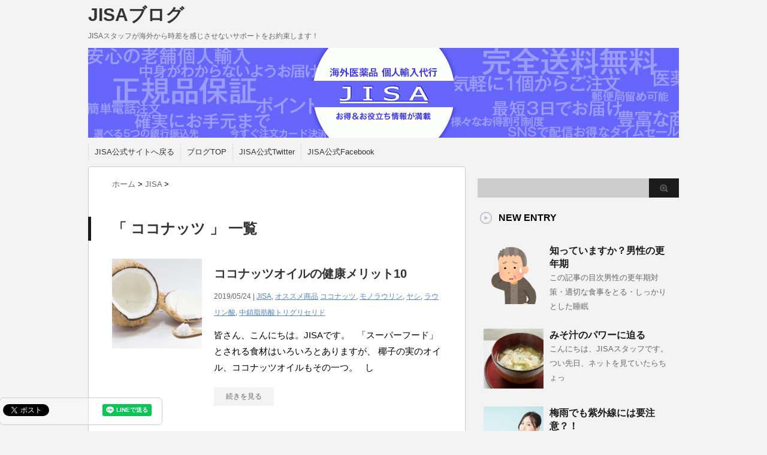

--- FILE ---
content_type: text/html; charset=UTF-8
request_url: https://xn--jisa-om4cti0fz57xywza.com/tag/%E3%82%B3%E3%82%B3%E3%83%8A%E3%83%83%E3%83%84
body_size: 11102
content:
<!DOCTYPE html PUBLIC "-//W3C//DTD XHTML 1.0 Transitional//EN" "http://www.w3.org/TR/xhtml1/DTD/xhtml1-transitional.dtd">

<html lang="ja">
<head profile="http://gmpg.org/xfn/11">
<meta http-equiv="Content-Type" content="text/html; charset=UTF-8" />
<meta name="robots" content="noindex">
<meta name="google-site-verification" content="gzOhi810JOI3vovtAOB7ZKaqWVr4bijrcVUjmOUnT88" />
<title>
ココナッツ | JISAブログ</title>
<link rel="alternate" type="application/rss+xml" title="JISAブログ RSS Feed" href="https://xn--jisa-om4cti0fz57xywza.com/feed" />
<link rel="pingback" href="https://xn--jisa-om4cti0fz57xywza.com/xmlrpc.php" />
<link rel="shortcut icon" href="https://xn--jisa-om4cti0fz57xywza.com/wp-content/themes/stinger3ver20131217/images/favicon.ico" />

<!-- css切り替え -->
<meta name="viewport" content="width=1024, maximum-scale=1, user-scalable=yes">
<link rel="stylesheet" href="https://xn--jisa-om4cti0fz57xywza.com/wp-content/themes/stinger3ver20131217/style.css" type="text/css" media="all" />
<meta name='robots' content='max-image-preview:large' />
<link rel='dns-prefetch' href='//s.w.org' />
<script type="text/javascript">
window._wpemojiSettings = {"baseUrl":"https:\/\/s.w.org\/images\/core\/emoji\/13.1.0\/72x72\/","ext":".png","svgUrl":"https:\/\/s.w.org\/images\/core\/emoji\/13.1.0\/svg\/","svgExt":".svg","source":{"concatemoji":"https:\/\/xn--jisa-om4cti0fz57xywza.com\/wp-includes\/js\/wp-emoji-release.min.js?ver=5.9.12"}};
/*! This file is auto-generated */
!function(e,a,t){var n,r,o,i=a.createElement("canvas"),p=i.getContext&&i.getContext("2d");function s(e,t){var a=String.fromCharCode;p.clearRect(0,0,i.width,i.height),p.fillText(a.apply(this,e),0,0);e=i.toDataURL();return p.clearRect(0,0,i.width,i.height),p.fillText(a.apply(this,t),0,0),e===i.toDataURL()}function c(e){var t=a.createElement("script");t.src=e,t.defer=t.type="text/javascript",a.getElementsByTagName("head")[0].appendChild(t)}for(o=Array("flag","emoji"),t.supports={everything:!0,everythingExceptFlag:!0},r=0;r<o.length;r++)t.supports[o[r]]=function(e){if(!p||!p.fillText)return!1;switch(p.textBaseline="top",p.font="600 32px Arial",e){case"flag":return s([127987,65039,8205,9895,65039],[127987,65039,8203,9895,65039])?!1:!s([55356,56826,55356,56819],[55356,56826,8203,55356,56819])&&!s([55356,57332,56128,56423,56128,56418,56128,56421,56128,56430,56128,56423,56128,56447],[55356,57332,8203,56128,56423,8203,56128,56418,8203,56128,56421,8203,56128,56430,8203,56128,56423,8203,56128,56447]);case"emoji":return!s([10084,65039,8205,55357,56613],[10084,65039,8203,55357,56613])}return!1}(o[r]),t.supports.everything=t.supports.everything&&t.supports[o[r]],"flag"!==o[r]&&(t.supports.everythingExceptFlag=t.supports.everythingExceptFlag&&t.supports[o[r]]);t.supports.everythingExceptFlag=t.supports.everythingExceptFlag&&!t.supports.flag,t.DOMReady=!1,t.readyCallback=function(){t.DOMReady=!0},t.supports.everything||(n=function(){t.readyCallback()},a.addEventListener?(a.addEventListener("DOMContentLoaded",n,!1),e.addEventListener("load",n,!1)):(e.attachEvent("onload",n),a.attachEvent("onreadystatechange",function(){"complete"===a.readyState&&t.readyCallback()})),(n=t.source||{}).concatemoji?c(n.concatemoji):n.wpemoji&&n.twemoji&&(c(n.twemoji),c(n.wpemoji)))}(window,document,window._wpemojiSettings);
</script>
<style type="text/css">
img.wp-smiley,
img.emoji {
	display: inline !important;
	border: none !important;
	box-shadow: none !important;
	height: 1em !important;
	width: 1em !important;
	margin: 0 0.07em !important;
	vertical-align: -0.1em !important;
	background: none !important;
	padding: 0 !important;
}
</style>
	<link rel='stylesheet' id='wp-block-library-css'  href='https://xn--jisa-om4cti0fz57xywza.com/wp-includes/css/dist/block-library/style.min.css?ver=5.9.12' type='text/css' media='all' />
<style id='global-styles-inline-css' type='text/css'>
body{--wp--preset--color--black: #000000;--wp--preset--color--cyan-bluish-gray: #abb8c3;--wp--preset--color--white: #ffffff;--wp--preset--color--pale-pink: #f78da7;--wp--preset--color--vivid-red: #cf2e2e;--wp--preset--color--luminous-vivid-orange: #ff6900;--wp--preset--color--luminous-vivid-amber: #fcb900;--wp--preset--color--light-green-cyan: #7bdcb5;--wp--preset--color--vivid-green-cyan: #00d084;--wp--preset--color--pale-cyan-blue: #8ed1fc;--wp--preset--color--vivid-cyan-blue: #0693e3;--wp--preset--color--vivid-purple: #9b51e0;--wp--preset--gradient--vivid-cyan-blue-to-vivid-purple: linear-gradient(135deg,rgba(6,147,227,1) 0%,rgb(155,81,224) 100%);--wp--preset--gradient--light-green-cyan-to-vivid-green-cyan: linear-gradient(135deg,rgb(122,220,180) 0%,rgb(0,208,130) 100%);--wp--preset--gradient--luminous-vivid-amber-to-luminous-vivid-orange: linear-gradient(135deg,rgba(252,185,0,1) 0%,rgba(255,105,0,1) 100%);--wp--preset--gradient--luminous-vivid-orange-to-vivid-red: linear-gradient(135deg,rgba(255,105,0,1) 0%,rgb(207,46,46) 100%);--wp--preset--gradient--very-light-gray-to-cyan-bluish-gray: linear-gradient(135deg,rgb(238,238,238) 0%,rgb(169,184,195) 100%);--wp--preset--gradient--cool-to-warm-spectrum: linear-gradient(135deg,rgb(74,234,220) 0%,rgb(151,120,209) 20%,rgb(207,42,186) 40%,rgb(238,44,130) 60%,rgb(251,105,98) 80%,rgb(254,248,76) 100%);--wp--preset--gradient--blush-light-purple: linear-gradient(135deg,rgb(255,206,236) 0%,rgb(152,150,240) 100%);--wp--preset--gradient--blush-bordeaux: linear-gradient(135deg,rgb(254,205,165) 0%,rgb(254,45,45) 50%,rgb(107,0,62) 100%);--wp--preset--gradient--luminous-dusk: linear-gradient(135deg,rgb(255,203,112) 0%,rgb(199,81,192) 50%,rgb(65,88,208) 100%);--wp--preset--gradient--pale-ocean: linear-gradient(135deg,rgb(255,245,203) 0%,rgb(182,227,212) 50%,rgb(51,167,181) 100%);--wp--preset--gradient--electric-grass: linear-gradient(135deg,rgb(202,248,128) 0%,rgb(113,206,126) 100%);--wp--preset--gradient--midnight: linear-gradient(135deg,rgb(2,3,129) 0%,rgb(40,116,252) 100%);--wp--preset--duotone--dark-grayscale: url('#wp-duotone-dark-grayscale');--wp--preset--duotone--grayscale: url('#wp-duotone-grayscale');--wp--preset--duotone--purple-yellow: url('#wp-duotone-purple-yellow');--wp--preset--duotone--blue-red: url('#wp-duotone-blue-red');--wp--preset--duotone--midnight: url('#wp-duotone-midnight');--wp--preset--duotone--magenta-yellow: url('#wp-duotone-magenta-yellow');--wp--preset--duotone--purple-green: url('#wp-duotone-purple-green');--wp--preset--duotone--blue-orange: url('#wp-duotone-blue-orange');--wp--preset--font-size--small: 13px;--wp--preset--font-size--medium: 20px;--wp--preset--font-size--large: 36px;--wp--preset--font-size--x-large: 42px;}.has-black-color{color: var(--wp--preset--color--black) !important;}.has-cyan-bluish-gray-color{color: var(--wp--preset--color--cyan-bluish-gray) !important;}.has-white-color{color: var(--wp--preset--color--white) !important;}.has-pale-pink-color{color: var(--wp--preset--color--pale-pink) !important;}.has-vivid-red-color{color: var(--wp--preset--color--vivid-red) !important;}.has-luminous-vivid-orange-color{color: var(--wp--preset--color--luminous-vivid-orange) !important;}.has-luminous-vivid-amber-color{color: var(--wp--preset--color--luminous-vivid-amber) !important;}.has-light-green-cyan-color{color: var(--wp--preset--color--light-green-cyan) !important;}.has-vivid-green-cyan-color{color: var(--wp--preset--color--vivid-green-cyan) !important;}.has-pale-cyan-blue-color{color: var(--wp--preset--color--pale-cyan-blue) !important;}.has-vivid-cyan-blue-color{color: var(--wp--preset--color--vivid-cyan-blue) !important;}.has-vivid-purple-color{color: var(--wp--preset--color--vivid-purple) !important;}.has-black-background-color{background-color: var(--wp--preset--color--black) !important;}.has-cyan-bluish-gray-background-color{background-color: var(--wp--preset--color--cyan-bluish-gray) !important;}.has-white-background-color{background-color: var(--wp--preset--color--white) !important;}.has-pale-pink-background-color{background-color: var(--wp--preset--color--pale-pink) !important;}.has-vivid-red-background-color{background-color: var(--wp--preset--color--vivid-red) !important;}.has-luminous-vivid-orange-background-color{background-color: var(--wp--preset--color--luminous-vivid-orange) !important;}.has-luminous-vivid-amber-background-color{background-color: var(--wp--preset--color--luminous-vivid-amber) !important;}.has-light-green-cyan-background-color{background-color: var(--wp--preset--color--light-green-cyan) !important;}.has-vivid-green-cyan-background-color{background-color: var(--wp--preset--color--vivid-green-cyan) !important;}.has-pale-cyan-blue-background-color{background-color: var(--wp--preset--color--pale-cyan-blue) !important;}.has-vivid-cyan-blue-background-color{background-color: var(--wp--preset--color--vivid-cyan-blue) !important;}.has-vivid-purple-background-color{background-color: var(--wp--preset--color--vivid-purple) !important;}.has-black-border-color{border-color: var(--wp--preset--color--black) !important;}.has-cyan-bluish-gray-border-color{border-color: var(--wp--preset--color--cyan-bluish-gray) !important;}.has-white-border-color{border-color: var(--wp--preset--color--white) !important;}.has-pale-pink-border-color{border-color: var(--wp--preset--color--pale-pink) !important;}.has-vivid-red-border-color{border-color: var(--wp--preset--color--vivid-red) !important;}.has-luminous-vivid-orange-border-color{border-color: var(--wp--preset--color--luminous-vivid-orange) !important;}.has-luminous-vivid-amber-border-color{border-color: var(--wp--preset--color--luminous-vivid-amber) !important;}.has-light-green-cyan-border-color{border-color: var(--wp--preset--color--light-green-cyan) !important;}.has-vivid-green-cyan-border-color{border-color: var(--wp--preset--color--vivid-green-cyan) !important;}.has-pale-cyan-blue-border-color{border-color: var(--wp--preset--color--pale-cyan-blue) !important;}.has-vivid-cyan-blue-border-color{border-color: var(--wp--preset--color--vivid-cyan-blue) !important;}.has-vivid-purple-border-color{border-color: var(--wp--preset--color--vivid-purple) !important;}.has-vivid-cyan-blue-to-vivid-purple-gradient-background{background: var(--wp--preset--gradient--vivid-cyan-blue-to-vivid-purple) !important;}.has-light-green-cyan-to-vivid-green-cyan-gradient-background{background: var(--wp--preset--gradient--light-green-cyan-to-vivid-green-cyan) !important;}.has-luminous-vivid-amber-to-luminous-vivid-orange-gradient-background{background: var(--wp--preset--gradient--luminous-vivid-amber-to-luminous-vivid-orange) !important;}.has-luminous-vivid-orange-to-vivid-red-gradient-background{background: var(--wp--preset--gradient--luminous-vivid-orange-to-vivid-red) !important;}.has-very-light-gray-to-cyan-bluish-gray-gradient-background{background: var(--wp--preset--gradient--very-light-gray-to-cyan-bluish-gray) !important;}.has-cool-to-warm-spectrum-gradient-background{background: var(--wp--preset--gradient--cool-to-warm-spectrum) !important;}.has-blush-light-purple-gradient-background{background: var(--wp--preset--gradient--blush-light-purple) !important;}.has-blush-bordeaux-gradient-background{background: var(--wp--preset--gradient--blush-bordeaux) !important;}.has-luminous-dusk-gradient-background{background: var(--wp--preset--gradient--luminous-dusk) !important;}.has-pale-ocean-gradient-background{background: var(--wp--preset--gradient--pale-ocean) !important;}.has-electric-grass-gradient-background{background: var(--wp--preset--gradient--electric-grass) !important;}.has-midnight-gradient-background{background: var(--wp--preset--gradient--midnight) !important;}.has-small-font-size{font-size: var(--wp--preset--font-size--small) !important;}.has-medium-font-size{font-size: var(--wp--preset--font-size--medium) !important;}.has-large-font-size{font-size: var(--wp--preset--font-size--large) !important;}.has-x-large-font-size{font-size: var(--wp--preset--font-size--x-large) !important;}
</style>
<link rel='stylesheet' id='wpfront-scroll-top-css'  href='https://xn--jisa-om4cti0fz57xywza.com/wp-content/plugins/wpfront-scroll-top/css/wpfront-scroll-top.min.css?ver=2.0.7.08086' type='text/css' media='all' />
<script type='text/javascript' src='https://xn--jisa-om4cti0fz57xywza.com/wp-includes/js/jquery/jquery.min.js?ver=3.6.0' id='jquery-core-js'></script>
<script type='text/javascript' src='https://xn--jisa-om4cti0fz57xywza.com/wp-includes/js/jquery/jquery-migrate.min.js?ver=3.3.2' id='jquery-migrate-js'></script>
<link rel="https://api.w.org/" href="https://xn--jisa-om4cti0fz57xywza.com/wp-json/" /><link rel="alternate" type="application/json" href="https://xn--jisa-om4cti0fz57xywza.com/wp-json/wp/v2/tags/509" /><!-- Google Tag Manager -->
<script>(function(w,d,s,l,i){w[l]=w[l]||[];w[l].push({'gtm.start':
new Date().getTime(),event:'gtm.js'});var f=d.getElementsByTagName(s)[0],
j=d.createElement(s),dl=l!='dataLayer'?'&l='+l:'';j.async=true;j.src=
'https://www.googletagmanager.com/gtm.js?id='+i+dl;f.parentNode.insertBefore(j,f);
})(window,document,'script','dataLayer','GTM-NTDBPH5');</script>
<!-- End Google Tag Manager -->
		<style data-context="foundation-flickity-css">/*! Flickity v2.0.2
http://flickity.metafizzy.co
---------------------------------------------- */.flickity-enabled{position:relative}.flickity-enabled:focus{outline:0}.flickity-viewport{overflow:hidden;position:relative;height:100%}.flickity-slider{position:absolute;width:100%;height:100%}.flickity-enabled.is-draggable{-webkit-tap-highlight-color:transparent;tap-highlight-color:transparent;-webkit-user-select:none;-moz-user-select:none;-ms-user-select:none;user-select:none}.flickity-enabled.is-draggable .flickity-viewport{cursor:move;cursor:-webkit-grab;cursor:grab}.flickity-enabled.is-draggable .flickity-viewport.is-pointer-down{cursor:-webkit-grabbing;cursor:grabbing}.flickity-prev-next-button{position:absolute;top:50%;width:44px;height:44px;border:none;border-radius:50%;background:#fff;background:hsla(0,0%,100%,.75);cursor:pointer;-webkit-transform:translateY(-50%);transform:translateY(-50%)}.flickity-prev-next-button:hover{background:#fff}.flickity-prev-next-button:focus{outline:0;box-shadow:0 0 0 5px #09f}.flickity-prev-next-button:active{opacity:.6}.flickity-prev-next-button.previous{left:10px}.flickity-prev-next-button.next{right:10px}.flickity-rtl .flickity-prev-next-button.previous{left:auto;right:10px}.flickity-rtl .flickity-prev-next-button.next{right:auto;left:10px}.flickity-prev-next-button:disabled{opacity:.3;cursor:auto}.flickity-prev-next-button svg{position:absolute;left:20%;top:20%;width:60%;height:60%}.flickity-prev-next-button .arrow{fill:#333}.flickity-page-dots{position:absolute;width:100%;bottom:-25px;padding:0;margin:0;list-style:none;text-align:center;line-height:1}.flickity-rtl .flickity-page-dots{direction:rtl}.flickity-page-dots .dot{display:inline-block;width:10px;height:10px;margin:0 8px;background:#333;border-radius:50%;opacity:.25;cursor:pointer}.flickity-page-dots .dot.is-selected{opacity:1}</style><style data-context="foundation-slideout-css">.slideout-menu{position:fixed;left:0;top:0;bottom:0;right:auto;z-index:0;width:256px;overflow-y:auto;-webkit-overflow-scrolling:touch;display:none}.slideout-menu.pushit-right{left:auto;right:0}.slideout-panel{position:relative;z-index:1;will-change:transform}.slideout-open,.slideout-open .slideout-panel,.slideout-open body{overflow:hidden}.slideout-open .slideout-menu{display:block}.pushit{display:none}</style><style>.ios7.web-app-mode.has-fixed header{ background-color: rgba(3,122,221,.88);}</style>		<style type="text/css" id="wp-custom-css">
			/* 記事内の見出しh2 */

.blog-area-h-decoration {
	  border-bottom-width: 0;
    border-bottom-style: none;
    border-bottom-color: initial;
    font-size: 1.3em;
		background:initial;
		background:transparent;
	border:0;
	background-color:rgba(76,61,254,0.1);

	padding:0.5em;
	border-left:15px solid rgba(76,61,254,0.7);
	margin-bottom:1rem !important;
	margin-top:2rem;
	font-weight:bold;
}

/* 黄色のハーフマーカー */
.blog-area-mark{
margin:3em 0;
background: linear-gradient(transparent 60%, #f6ff5f 60%);
}

/* 要素横並べflex */
.blog-area-img-flex {
display:flex;
}

.blog-area-img-items {
flex:1;
margin-right:0.5em;
width:33%;
border-collapse: separate;
border:1px solid #abcaff;
border-radius:5px;
margin-top:0;
}

/* 枠・青 */
.blog-area-border {
	border:1px solid #406B8E;
  border-radius:5px;
	padding:0.5em;
}

/* 赤・波線 */
.blog-area-wavy-underline {
 text-decoration:underline red wavy;
}


/* ボタン */
.blog-area-button {
	text-align:center;
	background-color:#4c3dfe;
	border-radius:25px;
	font-weight:bord;
	box-shadow:0 2px 0 #c4c4c4;
	padding:0.5em;
	margin:3px;
	max-width:300px;
	margin:0 auto;
	display:block;
	text-decoration:none;
	color:white!important;
	transition:transform
}

.blog-area-button:hover{
 opacity:0.8;
 box-shadow:initial;
 transform:translateY(2px)
 }

/* 目次 */

.blog-area-index-a{
	  margin:0 auto;
    border: 1px solid rgba(76,61,254,0.1);
    border-radius: 5px;
    padding: 0;
    max-width: 400px;
	  padding-bottom:0;
    background-color: rgba(76,61,254,0.1);
	  margin-top:2em;
    margin-bottom:1em;
    }

.blog-area-index-b{
		font-size:1.2em;
		background-color:rgba(76,61,254,1);
		font-weight:bold;
		color:white;
		text-align:center;
		padding:0;
		margin:0;
    border-radius:4px 4px 0 0;
}

.blog-area-index-c{
    list-style-position: inside;
    margin: 0;
    padding: 1em 0;
    padding-left: 0.7em;
    font-size: 0.8em;
	  margin-bottom:0;
}

.post ol{
    margin-bottom: 0;
}
.blog-area-index-c a
{
	text-decoration:none;
	font-size:1rem;
}

		</style>
		</head>

<body class="archive tag tag-509">
<div id="container">
<div id="header">
  <div id="header-in">
    <div id="h-l">
      <p class="sitename"><a href="https://xn--jisa-om4cti0fz57xywza.com/">
        JISAブログ        </a></p>
            <p class="descr">
        JISAスタッフが海外から時差を感じさせないサポートをお約束します！      </p>
          </div>
    <!-- /#h-l --> 
  </div>
  <!-- /#header-in --> 
</div>
<!-- /#header -->
<div id="gazou">
  <div id="gazou-in">
                <p id="headimg"><img src="https://xn--jisa-om4cti0fz57xywza.com/wp-content/uploads/2020/08/cropped-title_js.gif" alt="*" width="986" height="150" /></p>
          </div>
  <!-- /#gazou-in --> 
</div>
<!-- /#gazou -->
<div class="clear"></div>
<!--pcnavi-->
<div class="smanone">
  <div id="navi-in">
    <ul>
      <li> <a href="https://jisapp.co/" title="JISAトップ">JISA公式サイトへ戻る</a> </li>
      <li>
		<a href="https://xn--jisa-om4cti0fz57xywza.com" title="トップページ">ブログTOP</a>
      </li>
      <li> <a href="https://twitter.com/jisa_pp/" title="JISA公式Twitter" target="_blank">JISA公式Twitter</a> </li>
      <li> <a href="https://www.facebook.com/jisapp.dr" title="JISA公式Facebook" target="_blank">JISA公式Facebook</a> </li>
      <div class="menu"></div>
    </ul>
    <div class="clear"></div>
  </div>
</div>
<!--/pcnavi-->
<div id="wrap">
<div id="wrap-in">
<div id="main">
<div class="kuzu">
    <div id="breadcrumb">
    <div itemscope itemtype="http://data-vocabulary.org/Breadcrumb"> <a href="https://xn--jisa-om4cti0fz57xywza.com" itemprop="url"> <span itemprop="title">ホーム</span> </a> &gt; </div>
                                <div itemscope itemtype="http://data-vocabulary.org/Breadcrumb"> <a href="https://xn--jisa-om4cti0fz57xywza.com/category/jisa" itemprop="url"> <span itemprop="title">JISA</span> </a> &gt; </div>
      </div>
</div>
<!--/kuzu-->
<div class="post"> 
  <!--ループ開始-->
  <h2>「
        ココナッツ      」 一覧
  </h2>
    <div class="kizi">
    <div class="entry">
      <div class="sumbox"> <a href="https://xn--jisa-om4cti0fz57xywza.com/%e3%82%b3%e3%82%b3%e3%83%8a%e3%83%83%e3%83%84%e3%82%aa%e3%82%a4%e3%83%ab%e3%81%ae%e5%81%a5%e5%ba%b7%e3%83%a1%e3%83%aa%e3%83%83%e3%83%8810.html" title="ココナッツオイルの健康メリット10">
                <img width="150" height="150" src="https://xn--jisa-om4cti0fz57xywza.com/wp-content/uploads/2019/05/826a48bd60726835f7aff574ac0d4a9a_s-150x150.jpg" class="attachment-150x150 size-150x150 wp-post-image" alt="ココナッツオイルの健康メリット10" title="ココナッツオイルの健康メリット10" srcset="https://xn--jisa-om4cti0fz57xywza.com/wp-content/uploads/2019/05/826a48bd60726835f7aff574ac0d4a9a_s-150x150.jpg 150w, https://xn--jisa-om4cti0fz57xywza.com/wp-content/uploads/2019/05/826a48bd60726835f7aff574ac0d4a9a_s-100x100.jpg 100w, https://xn--jisa-om4cti0fz57xywza.com/wp-content/uploads/2019/05/826a48bd60726835f7aff574ac0d4a9a_s-110x110.jpg 110w, https://xn--jisa-om4cti0fz57xywza.com/wp-content/uploads/2019/05/826a48bd60726835f7aff574ac0d4a9a_s-144x144.jpg 144w" sizes="(max-width: 150px) 100vw, 150px" />                </a> </div>
      <!-- /.sumbox -->
      <div class="entry-content">
        <h3 class="entry-title-ac"> <a href="https://xn--jisa-om4cti0fz57xywza.com/%e3%82%b3%e3%82%b3%e3%83%8a%e3%83%83%e3%83%84%e3%82%aa%e3%82%a4%e3%83%ab%e3%81%ae%e5%81%a5%e5%ba%b7%e3%83%a1%e3%83%aa%e3%83%83%e3%83%8810.html" title="ココナッツオイルの健康メリット10">
          ココナッツオイルの健康メリット10          </a></h3>
        <div class="blog_info contentsbox">
          <p>
            2019/05/24            |
            <a href="https://xn--jisa-om4cti0fz57xywza.com/category/jisa" rel="category tag">JISA</a>, <a href="https://xn--jisa-om4cti0fz57xywza.com/category/%e3%82%aa%e3%82%b9%e3%82%b9%e3%83%a1%e5%95%86%e5%93%81" rel="category tag">オススメ商品</a>            <a href="https://xn--jisa-om4cti0fz57xywza.com/tag/%e3%82%b3%e3%82%b3%e3%83%8a%e3%83%83%e3%83%84" rel="tag">ココナッツ</a>, <a href="https://xn--jisa-om4cti0fz57xywza.com/tag/%e3%83%a2%e3%83%8e%e3%83%a9%e3%82%a6%e3%83%aa%e3%83%b3" rel="tag">モノラウリン</a>, <a href="https://xn--jisa-om4cti0fz57xywza.com/tag/%e3%83%a4%e3%82%b7" rel="tag">ヤシ</a>, <a href="https://xn--jisa-om4cti0fz57xywza.com/tag/%e3%83%a9%e3%82%a6%e3%83%aa%e3%83%b3%e9%85%b8" rel="tag">ラウリン酸</a>, <a href="https://xn--jisa-om4cti0fz57xywza.com/tag/%e4%b8%ad%e9%8e%96%e8%84%82%e8%82%aa%e9%85%b8%e3%83%88%e3%83%aa%e3%82%b0%e3%83%aa%e3%82%bb%e3%83%aa%e3%83%89" rel="tag">中鎖脂肪酸トリグリセリド</a>          </p>
        </div>
        <p class="dami">皆さん、こんにちは。JISAです。

&nbsp;

「スーパーフード」とされる食材はいろいろとありますが、

椰子の実のオイル、ココナッツオイルもその一つ。

&nbsp;

し</p>
        <p class="motto"><a class="more-link" href="https://xn--jisa-om4cti0fz57xywza.com/%e3%82%b3%e3%82%b3%e3%83%8a%e3%83%83%e3%83%84%e3%82%aa%e3%82%a4%e3%83%ab%e3%81%ae%e5%81%a5%e5%ba%b7%e3%83%a1%e3%83%aa%e3%83%83%e3%83%8810.html">続きを見る</a></p>
      </div>
      <!-- .entry-content -->
      
      <div class="clear"></div>
    </div>
  </div>
  <!--/entry-->
  
    <div style="padding:20px 0px;">
      </div>
  
  <!--ページナビ-->
    <!--ループ終了--> 
</div>
<!-- END div.post -->
</div>
<!-- /#main -->
<div id="side">
  <div class="sidead">
  </div>
  <div id="search">
  <form method="get" id="searchform" action="https://xn--jisa-om4cti0fz57xywza.com/">
    <label class="hidden" for="s">
          </label>
    <input type="text" value=""  name="s" id="s" />
    <input type="image" src="https://xn--jisa-om4cti0fz57xywza.com/wp-content/themes/stinger3ver20131217/images/btn2.gif" alt="検索" id="searchsubmit"  value="Search" />
  </form>
</div>
  <div class="kizi02"> 
    <!--最近のエントリ-->
    <h4 class="menu_underh2">NEW ENTRY</h4>
    <div id="topnews">
      <div>

    <dl><dt><span><a href="https://xn--jisa-om4cti0fz57xywza.com/%e7%9f%a5%e3%81%a3%e3%81%a6%e3%81%84%e3%81%be%e3%81%99%e3%81%8b%ef%bc%9f%e7%94%b7%e6%80%a7%e3%81%ae%e6%9b%b4%e5%b9%b4%e6%9c%9f.html" title="知っていますか？男性の更年期">
            <img width="100" height="100" src="https://xn--jisa-om4cti0fz57xywza.com/wp-content/uploads/2022/08/sodaigomi_komaru_couple_oldのコピー-100x100.png" class="attachment-thumb100 size-thumb100 wp-post-image" alt="" loading="lazy" srcset="https://xn--jisa-om4cti0fz57xywza.com/wp-content/uploads/2022/08/sodaigomi_komaru_couple_oldのコピー-100x100.png 100w, https://xn--jisa-om4cti0fz57xywza.com/wp-content/uploads/2022/08/sodaigomi_komaru_couple_oldのコピー-300x300.png 300w, https://xn--jisa-om4cti0fz57xywza.com/wp-content/uploads/2022/08/sodaigomi_komaru_couple_oldのコピー-150x150.png 150w, https://xn--jisa-om4cti0fz57xywza.com/wp-content/uploads/2022/08/sodaigomi_komaru_couple_oldのコピー-110x110.png 110w, https://xn--jisa-om4cti0fz57xywza.com/wp-content/uploads/2022/08/sodaigomi_komaru_couple_oldのコピー-144x144.png 144w, https://xn--jisa-om4cti0fz57xywza.com/wp-content/uploads/2022/08/sodaigomi_komaru_couple_oldのコピー.png 567w" sizes="(max-width: 100px) 100vw, 100px" />        </a></span></dt><dd><a href="https://xn--jisa-om4cti0fz57xywza.com/%e7%9f%a5%e3%81%a3%e3%81%a6%e3%81%84%e3%81%be%e3%81%99%e3%81%8b%ef%bc%9f%e7%94%b7%e6%80%a7%e3%81%ae%e6%9b%b4%e5%b9%b4%e6%9c%9f.html" title="知っていますか？男性の更年期">知っていますか？男性の更年期</a>

<p>
この記事の目次男性の更年期対策・適切な食事をとる・しっかりとした睡眠</p>
</dd>
<p class="clear"></p>
</dl>
    <dl><dt><span><a href="https://xn--jisa-om4cti0fz57xywza.com/%e3%81%bf%e3%81%9d%e6%b1%81%e3%81%ae%e3%83%91%e3%83%af%e3%83%bc%e3%81%ab%e8%bf%ab%e3%82%8b.html" title="みそ汁のパワーに迫る">
            <img width="100" height="100" src="https://xn--jisa-om4cti0fz57xywza.com/wp-content/uploads/2022/07/23700322_s-100x100.jpg" class="attachment-thumb100 size-thumb100 wp-post-image" alt="" loading="lazy" srcset="https://xn--jisa-om4cti0fz57xywza.com/wp-content/uploads/2022/07/23700322_s-100x100.jpg 100w, https://xn--jisa-om4cti0fz57xywza.com/wp-content/uploads/2022/07/23700322_s-150x150.jpg 150w, https://xn--jisa-om4cti0fz57xywza.com/wp-content/uploads/2022/07/23700322_s-110x110.jpg 110w, https://xn--jisa-om4cti0fz57xywza.com/wp-content/uploads/2022/07/23700322_s-144x144.jpg 144w" sizes="(max-width: 100px) 100vw, 100px" />        </a></span></dt><dd><a href="https://xn--jisa-om4cti0fz57xywza.com/%e3%81%bf%e3%81%9d%e6%b1%81%e3%81%ae%e3%83%91%e3%83%af%e3%83%bc%e3%81%ab%e8%bf%ab%e3%82%8b.html" title="みそ汁のパワーに迫る">みそ汁のパワーに迫る</a>

<p>
こんにちは、JISAスタッフです。つい先日、ネットを見ていたらちょっ</p>
</dd>
<p class="clear"></p>
</dl>
    <dl><dt><span><a href="https://xn--jisa-om4cti0fz57xywza.com/%e6%a2%85%e9%9b%a8%e3%81%a7%e3%82%82%e7%b4%ab%e5%a4%96%e7%b7%9a%e3%81%ab%e3%81%af%e8%a6%81%e6%b3%a8%e6%84%8f%ef%bc%9f%ef%bc%81.html" title="梅雨でも紫外線には要注意？！">
            <img width="100" height="100" src="https://xn--jisa-om4cti0fz57xywza.com/wp-content/uploads/2022/06/23436841_s-100x100.jpg" class="attachment-thumb100 size-thumb100 wp-post-image" alt="" loading="lazy" srcset="https://xn--jisa-om4cti0fz57xywza.com/wp-content/uploads/2022/06/23436841_s-100x100.jpg 100w, https://xn--jisa-om4cti0fz57xywza.com/wp-content/uploads/2022/06/23436841_s-150x150.jpg 150w, https://xn--jisa-om4cti0fz57xywza.com/wp-content/uploads/2022/06/23436841_s-110x110.jpg 110w, https://xn--jisa-om4cti0fz57xywza.com/wp-content/uploads/2022/06/23436841_s-144x144.jpg 144w" sizes="(max-width: 100px) 100vw, 100px" />        </a></span></dt><dd><a href="https://xn--jisa-om4cti0fz57xywza.com/%e6%a2%85%e9%9b%a8%e3%81%a7%e3%82%82%e7%b4%ab%e5%a4%96%e7%b7%9a%e3%81%ab%e3%81%af%e8%a6%81%e6%b3%a8%e6%84%8f%ef%bc%9f%ef%bc%81.html" title="梅雨でも紫外線には要注意？！">梅雨でも紫外線には要注意？！</a>

<p>




温かくなってきたし日差しも強くなってきたら、日焼け止めを塗ろ</p>
</dd>
<p class="clear"></p>
</dl>
    <dl><dt><span><a href="https://xn--jisa-om4cti0fz57xywza.com/%e4%b8%8d%e5%ae%89%e3%82%92%e8%87%aa%e7%84%b6%e3%81%a8%e3%82%84%e3%82%8f%e3%82%89%e3%81%92%e3%82%8b10%e3%81%ae%e6%96%b9%e6%b3%95.html" title="不安を自然とやわらげる10の方法">
            <img width="100" height="100" src="https://xn--jisa-om4cti0fz57xywza.com/wp-content/uploads/2022/05/buranko_businessman_sad-100x100.png" class="attachment-thumb100 size-thumb100 wp-post-image" alt="" loading="lazy" srcset="https://xn--jisa-om4cti0fz57xywza.com/wp-content/uploads/2022/05/buranko_businessman_sad-100x100.png 100w, https://xn--jisa-om4cti0fz57xywza.com/wp-content/uploads/2022/05/buranko_businessman_sad-150x150.png 150w, https://xn--jisa-om4cti0fz57xywza.com/wp-content/uploads/2022/05/buranko_businessman_sad-110x110.png 110w, https://xn--jisa-om4cti0fz57xywza.com/wp-content/uploads/2022/05/buranko_businessman_sad-144x144.png 144w" sizes="(max-width: 100px) 100vw, 100px" />        </a></span></dt><dd><a href="https://xn--jisa-om4cti0fz57xywza.com/%e4%b8%8d%e5%ae%89%e3%82%92%e8%87%aa%e7%84%b6%e3%81%a8%e3%82%84%e3%82%8f%e3%82%89%e3%81%92%e3%82%8b10%e3%81%ae%e6%96%b9%e6%b3%95.html" title="不安を自然とやわらげる10の方法">不安を自然とやわらげる10の方法</a>

<p>




ストレス社会の現代において、いつどこにおいても不安はつきまと</p>
</dd>
<p class="clear"></p>
</dl>
    <dl><dt><span><a href="https://xn--jisa-om4cti0fz57xywza.com/%e4%b8%8a%e6%89%8b%e3%81%ab%e6%98%bc%e5%af%9d%e3%82%92%e3%81%a8%e3%81%a3%e3%81%a6%e3%80%81%e5%85%85%e5%ae%9f%e3%81%97%e3%81%9f%e5%8d%88%e5%be%8c%e3%82%92%e9%81%8e%e3%81%94%e3%81%9d%e3%81%86%e2%99%aa.html" title="上手に昼寝をとって、充実した午後を過ごそう♪">
            <img width="100" height="100" src="https://xn--jisa-om4cti0fz57xywza.com/wp-content/uploads/2022/04/inemuri-100x100.png" class="attachment-thumb100 size-thumb100 wp-post-image" alt="" loading="lazy" srcset="https://xn--jisa-om4cti0fz57xywza.com/wp-content/uploads/2022/04/inemuri-100x100.png 100w, https://xn--jisa-om4cti0fz57xywza.com/wp-content/uploads/2022/04/inemuri-296x300.png 296w, https://xn--jisa-om4cti0fz57xywza.com/wp-content/uploads/2022/04/inemuri-150x150.png 150w, https://xn--jisa-om4cti0fz57xywza.com/wp-content/uploads/2022/04/inemuri-110x110.png 110w, https://xn--jisa-om4cti0fz57xywza.com/wp-content/uploads/2022/04/inemuri-144x144.png 144w, https://xn--jisa-om4cti0fz57xywza.com/wp-content/uploads/2022/04/inemuri.png 638w" sizes="(max-width: 100px) 100vw, 100px" />        </a></span></dt><dd><a href="https://xn--jisa-om4cti0fz57xywza.com/%e4%b8%8a%e6%89%8b%e3%81%ab%e6%98%bc%e5%af%9d%e3%82%92%e3%81%a8%e3%81%a3%e3%81%a6%e3%80%81%e5%85%85%e5%ae%9f%e3%81%97%e3%81%9f%e5%8d%88%e5%be%8c%e3%82%92%e9%81%8e%e3%81%94%e3%81%9d%e3%81%86%e2%99%aa.html" title="上手に昼寝をとって、充実した午後を過ごそう♪">上手に昼寝をとって、充実した午後を過ごそう♪</a>

<p>




ランチの後にちょっと居眠りをしてリフレッシュ！昼寝には、頭を</p>
</dd>
<p class="clear"></p>
</dl>
            <p class="motto"> <a href="https://xn--jisa-om4cti0fz57xywza.com/">→もっと見る</a></p>
      </div>
    </div>
    <!--/最近のエントリ-->

    <div id="twibox">
      <ul><li><div id="search">
  <form method="get" id="searchform" action="https://xn--jisa-om4cti0fz57xywza.com/">
    <label class="hidden" for="s">
          </label>
    <input type="text" value=""  name="s" id="s" />
    <input type="image" src="https://xn--jisa-om4cti0fz57xywza.com/wp-content/themes/stinger3ver20131217/images/btn2.gif" alt="検索" id="searchsubmit"  value="Search" />
  </form>
</div>
</li></ul>
		<ul><li>
		<h4 class="menu_underh2">最近の投稿</h4>
		<ul>
											<li>
					<a href="https://xn--jisa-om4cti0fz57xywza.com/%e7%9f%a5%e3%81%a3%e3%81%a6%e3%81%84%e3%81%be%e3%81%99%e3%81%8b%ef%bc%9f%e7%94%b7%e6%80%a7%e3%81%ae%e6%9b%b4%e5%b9%b4%e6%9c%9f.html">知っていますか？男性の更年期</a>
									</li>
											<li>
					<a href="https://xn--jisa-om4cti0fz57xywza.com/%e3%81%bf%e3%81%9d%e6%b1%81%e3%81%ae%e3%83%91%e3%83%af%e3%83%bc%e3%81%ab%e8%bf%ab%e3%82%8b.html">みそ汁のパワーに迫る</a>
									</li>
											<li>
					<a href="https://xn--jisa-om4cti0fz57xywza.com/%e6%a2%85%e9%9b%a8%e3%81%a7%e3%82%82%e7%b4%ab%e5%a4%96%e7%b7%9a%e3%81%ab%e3%81%af%e8%a6%81%e6%b3%a8%e6%84%8f%ef%bc%9f%ef%bc%81.html">梅雨でも紫外線には要注意？！</a>
									</li>
											<li>
					<a href="https://xn--jisa-om4cti0fz57xywza.com/%e4%b8%8d%e5%ae%89%e3%82%92%e8%87%aa%e7%84%b6%e3%81%a8%e3%82%84%e3%82%8f%e3%82%89%e3%81%92%e3%82%8b10%e3%81%ae%e6%96%b9%e6%b3%95.html">不安を自然とやわらげる10の方法</a>
									</li>
											<li>
					<a href="https://xn--jisa-om4cti0fz57xywza.com/%e4%b8%8a%e6%89%8b%e3%81%ab%e6%98%bc%e5%af%9d%e3%82%92%e3%81%a8%e3%81%a3%e3%81%a6%e3%80%81%e5%85%85%e5%ae%9f%e3%81%97%e3%81%9f%e5%8d%88%e5%be%8c%e3%82%92%e9%81%8e%e3%81%94%e3%81%9d%e3%81%86%e2%99%aa.html">上手に昼寝をとって、充実した午後を過ごそう♪</a>
									</li>
					</ul>

		</li></ul><ul><li><h4 class="menu_underh2">アーカイブ</h4>
			<ul>
					<li><a href='https://xn--jisa-om4cti0fz57xywza.com/2022/08'>2022年8月</a></li>
	<li><a href='https://xn--jisa-om4cti0fz57xywza.com/2022/07'>2022年7月</a></li>
	<li><a href='https://xn--jisa-om4cti0fz57xywza.com/2022/06'>2022年6月</a></li>
	<li><a href='https://xn--jisa-om4cti0fz57xywza.com/2022/05'>2022年5月</a></li>
	<li><a href='https://xn--jisa-om4cti0fz57xywza.com/2022/04'>2022年4月</a></li>
	<li><a href='https://xn--jisa-om4cti0fz57xywza.com/2022/03'>2022年3月</a></li>
	<li><a href='https://xn--jisa-om4cti0fz57xywza.com/2022/02'>2022年2月</a></li>
	<li><a href='https://xn--jisa-om4cti0fz57xywza.com/2022/01'>2022年1月</a></li>
	<li><a href='https://xn--jisa-om4cti0fz57xywza.com/2021/12'>2021年12月</a></li>
	<li><a href='https://xn--jisa-om4cti0fz57xywza.com/2021/11'>2021年11月</a></li>
	<li><a href='https://xn--jisa-om4cti0fz57xywza.com/2021/10'>2021年10月</a></li>
	<li><a href='https://xn--jisa-om4cti0fz57xywza.com/2021/09'>2021年9月</a></li>
	<li><a href='https://xn--jisa-om4cti0fz57xywza.com/2021/08'>2021年8月</a></li>
	<li><a href='https://xn--jisa-om4cti0fz57xywza.com/2021/07'>2021年7月</a></li>
	<li><a href='https://xn--jisa-om4cti0fz57xywza.com/2021/06'>2021年6月</a></li>
	<li><a href='https://xn--jisa-om4cti0fz57xywza.com/2021/05'>2021年5月</a></li>
	<li><a href='https://xn--jisa-om4cti0fz57xywza.com/2021/04'>2021年4月</a></li>
	<li><a href='https://xn--jisa-om4cti0fz57xywza.com/2021/03'>2021年3月</a></li>
	<li><a href='https://xn--jisa-om4cti0fz57xywza.com/2021/02'>2021年2月</a></li>
	<li><a href='https://xn--jisa-om4cti0fz57xywza.com/2021/01'>2021年1月</a></li>
	<li><a href='https://xn--jisa-om4cti0fz57xywza.com/2020/12'>2020年12月</a></li>
	<li><a href='https://xn--jisa-om4cti0fz57xywza.com/2020/11'>2020年11月</a></li>
	<li><a href='https://xn--jisa-om4cti0fz57xywza.com/2020/10'>2020年10月</a></li>
	<li><a href='https://xn--jisa-om4cti0fz57xywza.com/2020/09'>2020年9月</a></li>
	<li><a href='https://xn--jisa-om4cti0fz57xywza.com/2020/08'>2020年8月</a></li>
	<li><a href='https://xn--jisa-om4cti0fz57xywza.com/2020/07'>2020年7月</a></li>
	<li><a href='https://xn--jisa-om4cti0fz57xywza.com/2020/06'>2020年6月</a></li>
	<li><a href='https://xn--jisa-om4cti0fz57xywza.com/2020/05'>2020年5月</a></li>
	<li><a href='https://xn--jisa-om4cti0fz57xywza.com/2020/04'>2020年4月</a></li>
	<li><a href='https://xn--jisa-om4cti0fz57xywza.com/2020/03'>2020年3月</a></li>
	<li><a href='https://xn--jisa-om4cti0fz57xywza.com/2020/02'>2020年2月</a></li>
	<li><a href='https://xn--jisa-om4cti0fz57xywza.com/2020/01'>2020年1月</a></li>
	<li><a href='https://xn--jisa-om4cti0fz57xywza.com/2019/12'>2019年12月</a></li>
	<li><a href='https://xn--jisa-om4cti0fz57xywza.com/2019/11'>2019年11月</a></li>
	<li><a href='https://xn--jisa-om4cti0fz57xywza.com/2019/10'>2019年10月</a></li>
	<li><a href='https://xn--jisa-om4cti0fz57xywza.com/2019/09'>2019年9月</a></li>
	<li><a href='https://xn--jisa-om4cti0fz57xywza.com/2019/08'>2019年8月</a></li>
	<li><a href='https://xn--jisa-om4cti0fz57xywza.com/2019/07'>2019年7月</a></li>
	<li><a href='https://xn--jisa-om4cti0fz57xywza.com/2019/06'>2019年6月</a></li>
	<li><a href='https://xn--jisa-om4cti0fz57xywza.com/2019/05'>2019年5月</a></li>
	<li><a href='https://xn--jisa-om4cti0fz57xywza.com/2019/04'>2019年4月</a></li>
	<li><a href='https://xn--jisa-om4cti0fz57xywza.com/2019/03'>2019年3月</a></li>
	<li><a href='https://xn--jisa-om4cti0fz57xywza.com/2019/02'>2019年2月</a></li>
	<li><a href='https://xn--jisa-om4cti0fz57xywza.com/2019/01'>2019年1月</a></li>
	<li><a href='https://xn--jisa-om4cti0fz57xywza.com/2018/12'>2018年12月</a></li>
	<li><a href='https://xn--jisa-om4cti0fz57xywza.com/2018/11'>2018年11月</a></li>
	<li><a href='https://xn--jisa-om4cti0fz57xywza.com/2018/10'>2018年10月</a></li>
	<li><a href='https://xn--jisa-om4cti0fz57xywza.com/2018/09'>2018年9月</a></li>
	<li><a href='https://xn--jisa-om4cti0fz57xywza.com/2018/08'>2018年8月</a></li>
	<li><a href='https://xn--jisa-om4cti0fz57xywza.com/2018/07'>2018年7月</a></li>
	<li><a href='https://xn--jisa-om4cti0fz57xywza.com/2018/06'>2018年6月</a></li>
	<li><a href='https://xn--jisa-om4cti0fz57xywza.com/2018/05'>2018年5月</a></li>
	<li><a href='https://xn--jisa-om4cti0fz57xywza.com/2018/04'>2018年4月</a></li>
	<li><a href='https://xn--jisa-om4cti0fz57xywza.com/2018/03'>2018年3月</a></li>
	<li><a href='https://xn--jisa-om4cti0fz57xywza.com/2018/02'>2018年2月</a></li>
	<li><a href='https://xn--jisa-om4cti0fz57xywza.com/2018/01'>2018年1月</a></li>
	<li><a href='https://xn--jisa-om4cti0fz57xywza.com/2017/12'>2017年12月</a></li>
	<li><a href='https://xn--jisa-om4cti0fz57xywza.com/2017/11'>2017年11月</a></li>
	<li><a href='https://xn--jisa-om4cti0fz57xywza.com/2017/10'>2017年10月</a></li>
	<li><a href='https://xn--jisa-om4cti0fz57xywza.com/2017/09'>2017年9月</a></li>
	<li><a href='https://xn--jisa-om4cti0fz57xywza.com/2017/08'>2017年8月</a></li>
	<li><a href='https://xn--jisa-om4cti0fz57xywza.com/2017/07'>2017年7月</a></li>
	<li><a href='https://xn--jisa-om4cti0fz57xywza.com/2017/06'>2017年6月</a></li>
	<li><a href='https://xn--jisa-om4cti0fz57xywza.com/2017/05'>2017年5月</a></li>
	<li><a href='https://xn--jisa-om4cti0fz57xywza.com/2017/04'>2017年4月</a></li>
	<li><a href='https://xn--jisa-om4cti0fz57xywza.com/2017/03'>2017年3月</a></li>
	<li><a href='https://xn--jisa-om4cti0fz57xywza.com/2017/02'>2017年2月</a></li>
	<li><a href='https://xn--jisa-om4cti0fz57xywza.com/2017/01'>2017年1月</a></li>
	<li><a href='https://xn--jisa-om4cti0fz57xywza.com/2016/12'>2016年12月</a></li>
	<li><a href='https://xn--jisa-om4cti0fz57xywza.com/2016/11'>2016年11月</a></li>
	<li><a href='https://xn--jisa-om4cti0fz57xywza.com/2016/10'>2016年10月</a></li>
	<li><a href='https://xn--jisa-om4cti0fz57xywza.com/2016/09'>2016年9月</a></li>
	<li><a href='https://xn--jisa-om4cti0fz57xywza.com/2016/08'>2016年8月</a></li>
	<li><a href='https://xn--jisa-om4cti0fz57xywza.com/2016/07'>2016年7月</a></li>
	<li><a href='https://xn--jisa-om4cti0fz57xywza.com/2016/06'>2016年6月</a></li>
	<li><a href='https://xn--jisa-om4cti0fz57xywza.com/2016/05'>2016年5月</a></li>
	<li><a href='https://xn--jisa-om4cti0fz57xywza.com/2016/04'>2016年4月</a></li>
	<li><a href='https://xn--jisa-om4cti0fz57xywza.com/2016/03'>2016年3月</a></li>
	<li><a href='https://xn--jisa-om4cti0fz57xywza.com/2016/02'>2016年2月</a></li>
	<li><a href='https://xn--jisa-om4cti0fz57xywza.com/2016/01'>2016年1月</a></li>
	<li><a href='https://xn--jisa-om4cti0fz57xywza.com/2015/12'>2015年12月</a></li>
	<li><a href='https://xn--jisa-om4cti0fz57xywza.com/2015/11'>2015年11月</a></li>
	<li><a href='https://xn--jisa-om4cti0fz57xywza.com/2015/10'>2015年10月</a></li>
	<li><a href='https://xn--jisa-om4cti0fz57xywza.com/2015/09'>2015年9月</a></li>
	<li><a href='https://xn--jisa-om4cti0fz57xywza.com/2015/08'>2015年8月</a></li>
	<li><a href='https://xn--jisa-om4cti0fz57xywza.com/2015/07'>2015年7月</a></li>
	<li><a href='https://xn--jisa-om4cti0fz57xywza.com/2015/06'>2015年6月</a></li>
	<li><a href='https://xn--jisa-om4cti0fz57xywza.com/2015/05'>2015年5月</a></li>
	<li><a href='https://xn--jisa-om4cti0fz57xywza.com/2015/04'>2015年4月</a></li>
	<li><a href='https://xn--jisa-om4cti0fz57xywza.com/2015/03'>2015年3月</a></li>
	<li><a href='https://xn--jisa-om4cti0fz57xywza.com/2015/02'>2015年2月</a></li>
	<li><a href='https://xn--jisa-om4cti0fz57xywza.com/2015/01'>2015年1月</a></li>
	<li><a href='https://xn--jisa-om4cti0fz57xywza.com/2014/12'>2014年12月</a></li>
	<li><a href='https://xn--jisa-om4cti0fz57xywza.com/2014/11'>2014年11月</a></li>
	<li><a href='https://xn--jisa-om4cti0fz57xywza.com/2014/10'>2014年10月</a></li>
	<li><a href='https://xn--jisa-om4cti0fz57xywza.com/2014/09'>2014年9月</a></li>
	<li><a href='https://xn--jisa-om4cti0fz57xywza.com/2014/08'>2014年8月</a></li>
	<li><a href='https://xn--jisa-om4cti0fz57xywza.com/2014/06'>2014年6月</a></li>
	<li><a href='https://xn--jisa-om4cti0fz57xywza.com/2014/05'>2014年5月</a></li>
	<li><a href='https://xn--jisa-om4cti0fz57xywza.com/2014/04'>2014年4月</a></li>
	<li><a href='https://xn--jisa-om4cti0fz57xywza.com/2014/03'>2014年3月</a></li>
	<li><a href='https://xn--jisa-om4cti0fz57xywza.com/2014/02'>2014年2月</a></li>
	<li><a href='https://xn--jisa-om4cti0fz57xywza.com/2014/01'>2014年1月</a></li>
			</ul>

			</li></ul><ul><li><h4 class="menu_underh2">カテゴリー</h4>
			<ul>
					<li class="cat-item cat-item-15"><a href="https://xn--jisa-om4cti0fz57xywza.com/category/jisa">JISA</a>
</li>
	<li class="cat-item cat-item-2"><a href="https://xn--jisa-om4cti0fz57xywza.com/category/jisa%e3%81%8b%e3%82%89%e3%81%ae%e3%81%8a%e7%9f%a5%e3%82%89%e3%81%9b">JISAからのお知らせ</a>
</li>
	<li class="cat-item cat-item-182"><a href="https://xn--jisa-om4cti0fz57xywza.com/category/%e3%82%aa%e3%82%b9%e3%82%b9%e3%83%a1%e5%95%86%e5%93%81">オススメ商品</a>
</li>
	<li class="cat-item cat-item-119"><a href="https://xn--jisa-om4cti0fz57xywza.com/category/%e3%82%ad%e3%83%a3%e3%83%b3%e3%83%9a%e3%83%bc%e3%83%b3%e6%83%85%e5%a0%b1">キャンペーン情報</a>
</li>
	<li class="cat-item cat-item-3"><a href="https://xn--jisa-om4cti0fz57xywza.com/category/%e3%82%af%e3%83%bc%e3%83%9d%e3%83%b3%e5%89%b2%e5%bc%95">クーポン割引</a>
</li>
	<li class="cat-item cat-item-186"><a href="https://xn--jisa-om4cti0fz57xywza.com/category/%e3%81%94%e6%b3%a8%e6%96%87%e3%81%ab%e9%96%a2%e3%81%97%e3%81%a6">ご注文に関して</a>
</li>
	<li class="cat-item cat-item-859"><a href="https://xn--jisa-om4cti0fz57xywza.com/category/%e3%82%b9%e3%82%ad%e3%83%b3%e3%82%b1%e3%82%a2">スキンケア</a>
</li>
	<li class="cat-item cat-item-866"><a href="https://xn--jisa-om4cti0fz57xywza.com/category/%e3%83%80%e3%82%a4%e3%82%a8%e3%83%83%e3%83%88">ダイエット</a>
</li>
	<li class="cat-item cat-item-869"><a href="https://xn--jisa-om4cti0fz57xywza.com/category/%e3%83%93%e3%82%bf%e3%83%9f%e3%83%b3d">ビタミンD</a>
</li>
	<li class="cat-item cat-item-826"><a href="https://xn--jisa-om4cti0fz57xywza.com/category/%e3%83%98%e3%82%a2%e3%82%b1%e3%82%a2">ヘアケア</a>
</li>
	<li class="cat-item cat-item-118"><a href="https://xn--jisa-om4cti0fz57xywza.com/category/%e3%83%a1%e3%83%87%e3%82%a3%e3%82%a2%e3%81%a7%e3%81%ae%e7%b4%b9%e4%bb%8b">メディアでの紹介</a>
</li>
	<li class="cat-item cat-item-200"><a href="https://xn--jisa-om4cti0fz57xywza.com/category/%e4%bc%9a%e5%93%a1%e7%99%bb%e9%8c%b2">会員登録</a>
</li>
	<li class="cat-item cat-item-4"><a href="https://xn--jisa-om4cti0fz57xywza.com/category/%e5%80%a4%e4%b8%8b%e3%81%92%e6%83%85%e5%a0%b1">値下げ情報</a>
</li>
	<li class="cat-item cat-item-836"><a href="https://xn--jisa-om4cti0fz57xywza.com/category/%e5%81%a5%e5%ba%b7">健康</a>
</li>
	<li class="cat-item cat-item-825"><a href="https://xn--jisa-om4cti0fz57xywza.com/category/%e6%8a%9c%e3%81%91%e6%af%9b">抜け毛</a>
</li>
	<li class="cat-item cat-item-559"><a href="https://xn--jisa-om4cti0fz57xywza.com/category/%e6%96%b0%e5%95%86%e5%93%81">新商品</a>
</li>
	<li class="cat-item cat-item-199"><a href="https://xn--jisa-om4cti0fz57xywza.com/category/%e7%99%ba%e9%80%81%e6%96%b9%e6%b3%95%e3%81%ab%e3%81%a4%e3%81%84%e3%81%a6">発送方法について</a>
</li>
	<li class="cat-item cat-item-824"><a href="https://xn--jisa-om4cti0fz57xywza.com/category/%e8%82%b2%e6%af%9b">育毛</a>
</li>
			</ul>

			</li></ul><ul><li><h4 class="menu_underh2">タグクラウド</h4><div class="tagcloud"><a href="https://xn--jisa-om4cti0fz57xywza.com/tag/exafit" class="tag-cloud-link tag-link-711 tag-link-position-1" style="font-size: 9.6258064516129pt;" aria-label="EXAFIT (5個の項目)">EXAFIT</a>
<a href="https://xn--jisa-om4cti0fz57xywza.com/tag/jisa" class="tag-cloud-link tag-link-198 tag-link-position-2" style="font-size: 22pt;" aria-label="JISA (141個の項目)">JISA</a>
<a href="https://xn--jisa-om4cti0fz57xywza.com/tag/nowfoods" class="tag-cloud-link tag-link-605 tag-link-position-3" style="font-size: 9.6258064516129pt;" aria-label="NowFoods (5個の項目)">NowFoods</a>
<a href="https://xn--jisa-om4cti0fz57xywza.com/tag/opacy" class="tag-cloud-link tag-link-560 tag-link-position-4" style="font-size: 10.258064516129pt;" aria-label="OPACY (6個の項目)">OPACY</a>
<a href="https://xn--jisa-om4cti0fz57xywza.com/tag/patchmd" class="tag-cloud-link tag-link-452 tag-link-position-5" style="font-size: 9.6258064516129pt;" aria-label="PatchMD (5個の項目)">PatchMD</a>
<a href="https://xn--jisa-om4cti0fz57xywza.com/tag/swanson" class="tag-cloud-link tag-link-642 tag-link-position-6" style="font-size: 8.9032258064516pt;" aria-label="swanson (4個の項目)">swanson</a>
<a href="https://xn--jisa-om4cti0fz57xywza.com/tag/vitalme" class="tag-cloud-link tag-link-499 tag-link-position-7" style="font-size: 12.606451612903pt;" aria-label="VitalMe (12個の項目)">VitalMe</a>
<a href="https://xn--jisa-om4cti0fz57xywza.com/tag/%e3%82%a2%e3%83%ac%e3%82%b0%e3%83%a9" class="tag-cloud-link tag-link-6 tag-link-position-8" style="font-size: 8.9032258064516pt;" aria-label="アレグラ (4個の項目)">アレグラ</a>
<a href="https://xn--jisa-om4cti0fz57xywza.com/tag/%e3%82%aa%e3%83%91%e3%82%b7%e3%83%bc%e7%9f%b3%e9%b9%b8" class="tag-cloud-link tag-link-81 tag-link-position-9" style="font-size: 8.9032258064516pt;" aria-label="オパシー石鹸 (4個の項目)">オパシー石鹸</a>
<a href="https://xn--jisa-om4cti0fz57xywza.com/tag/%e3%82%aa%e3%83%ab%e3%83%aa%e3%83%95%e3%82%a1%e3%82%b9%e3%83%88" class="tag-cloud-link tag-link-73 tag-link-position-10" style="font-size: 8.9032258064516pt;" aria-label="オルリファスト (4個の項目)">オルリファスト</a>
<a href="https://xn--jisa-om4cti0fz57xywza.com/tag/%e3%82%ab%e3%83%95%e3%82%a7%e3%82%a4%e3%83%b3" class="tag-cloud-link tag-link-325 tag-link-position-11" style="font-size: 10.709677419355pt;" aria-label="カフェイン (7個の項目)">カフェイン</a>
<a href="https://xn--jisa-om4cti0fz57xywza.com/tag/%e3%82%af%e3%83%ab%e3%82%af%e3%83%9f%e3%83%b3" class="tag-cloud-link tag-link-284 tag-link-position-12" style="font-size: 8.9032258064516pt;" aria-label="クルクミン (4個の項目)">クルクミン</a>
<a href="https://xn--jisa-om4cti0fz57xywza.com/tag/%e3%82%b5%e3%83%97%e3%83%aa%e3%83%a1%e3%83%b3%e3%83%88" class="tag-cloud-link tag-link-487 tag-link-position-13" style="font-size: 10.258064516129pt;" aria-label="サプリメント (6個の項目)">サプリメント</a>
<a href="https://xn--jisa-om4cti0fz57xywza.com/tag/%e3%82%b7%e3%83%aa%e3%83%9e%e3%83%aa%e3%83%b3" class="tag-cloud-link tag-link-194 tag-link-position-14" style="font-size: 8.9032258064516pt;" aria-label="シリマリン (4個の項目)">シリマリン</a>
<a href="https://xn--jisa-om4cti0fz57xywza.com/tag/%e3%82%b8%e3%82%b5" class="tag-cloud-link tag-link-180 tag-link-position-15" style="font-size: 14.864516129032pt;" aria-label="ジサ (22個の項目)">ジサ</a>
<a href="https://xn--jisa-om4cti0fz57xywza.com/tag/%e3%82%b9%e3%82%ab%e3%83%ab%e3%83%97%e3%82%a2%e3%83%ab%e3%83%95%e3%82%a1" class="tag-cloud-link tag-link-65 tag-link-position-16" style="font-size: 9.6258064516129pt;" aria-label="スカルプアルファ (5個の項目)">スカルプアルファ</a>
<a href="https://xn--jisa-om4cti0fz57xywza.com/tag/%e3%82%b9%e3%82%ad%e3%83%b3%e3%82%b1%e3%82%a2" class="tag-cloud-link tag-link-278 tag-link-position-17" style="font-size: 9.6258064516129pt;" aria-label="スキンケア (5個の項目)">スキンケア</a>
<a href="https://xn--jisa-om4cti0fz57xywza.com/tag/%e3%82%b9%e3%83%88%e3%83%ac%e3%82%b9" class="tag-cloud-link tag-link-400 tag-link-position-18" style="font-size: 10.258064516129pt;" aria-label="ストレス (6個の項目)">ストレス</a>
<a href="https://xn--jisa-om4cti0fz57xywza.com/tag/%e3%82%bf%e3%83%bc%e3%83%a1%e3%83%aa%e3%83%83%e3%82%af" class="tag-cloud-link tag-link-283 tag-link-position-19" style="font-size: 8.9032258064516pt;" aria-label="ターメリック (4個の項目)">ターメリック</a>
<a href="https://xn--jisa-om4cti0fz57xywza.com/tag/%e3%83%80%e3%82%a4%e3%82%a8%e3%83%83%e3%83%88" class="tag-cloud-link tag-link-279 tag-link-position-20" style="font-size: 11.612903225806pt;" aria-label="ダイエット (9個の項目)">ダイエット</a>
<a href="https://xn--jisa-om4cti0fz57xywza.com/tag/%e3%83%86%e3%82%b9%e3%83%88%e3%82%b9%e3%83%86%e3%83%ad%e3%83%b3" class="tag-cloud-link tag-link-491 tag-link-position-21" style="font-size: 8.9032258064516pt;" aria-label="テストステロン (4個の項目)">テストステロン</a>
<a href="https://xn--jisa-om4cti0fz57xywza.com/tag/%e3%83%8b%e3%82%ad%e3%83%93" class="tag-cloud-link tag-link-282 tag-link-position-22" style="font-size: 8.9032258064516pt;" aria-label="ニキビ (4個の項目)">ニキビ</a>
<a href="https://xn--jisa-om4cti0fz57xywza.com/tag/%e3%83%90%e3%82%a4%e3%82%bf%e3%83%ab%e3%83%9f%e3%83%bc" class="tag-cloud-link tag-link-449 tag-link-position-23" style="font-size: 14.322580645161pt;" aria-label="バイタルミー (19個の項目)">バイタルミー</a>
<a href="https://xn--jisa-om4cti0fz57xywza.com/tag/%e3%83%93%e3%82%bf%e3%83%9f%e3%83%b3d" class="tag-cloud-link tag-link-292 tag-link-position-24" style="font-size: 9.6258064516129pt;" aria-label="ビタミンD (5個の項目)">ビタミンD</a>
<a href="https://xn--jisa-om4cti0fz57xywza.com/tag/%e3%83%93%e3%82%bf%e3%83%9f%e3%83%b3%ef%bd%83" class="tag-cloud-link tag-link-260 tag-link-position-25" style="font-size: 8pt;" aria-label="ビタミンＣ (3個の項目)">ビタミンＣ</a>
<a href="https://xn--jisa-om4cti0fz57xywza.com/tag/%e3%83%94%e3%83%ab%e3%82%ab%e3%83%83%e3%82%bf%e3%83%bc" class="tag-cloud-link tag-link-8 tag-link-position-26" style="font-size: 8pt;" aria-label="ピルカッター (3個の項目)">ピルカッター</a>
<a href="https://xn--jisa-om4cti0fz57xywza.com/tag/%e3%83%97%e3%83%ad%e3%83%86%e3%82%a4%e3%83%b3" class="tag-cloud-link tag-link-212 tag-link-position-27" style="font-size: 8.9032258064516pt;" aria-label="プロテイン (4個の項目)">プロテイン</a>
<a href="https://xn--jisa-om4cti0fz57xywza.com/tag/%e3%83%98%e3%82%a2%e3%82%b1%e3%82%a2" class="tag-cloud-link tag-link-178 tag-link-position-28" style="font-size: 9.6258064516129pt;" aria-label="ヘアケア (5個の項目)">ヘアケア</a>
<a href="https://xn--jisa-om4cti0fz57xywza.com/tag/%e3%83%9e%e3%82%b0%e3%83%8d%e3%82%b7%e3%82%a6%e3%83%a0" class="tag-cloud-link tag-link-383 tag-link-position-29" style="font-size: 10.258064516129pt;" aria-label="マグネシウム (6個の項目)">マグネシウム</a>
<a href="https://xn--jisa-om4cti0fz57xywza.com/tag/%e3%83%9e%e3%82%b9%e3%82%af" class="tag-cloud-link tag-link-7 tag-link-position-30" style="font-size: 8.9032258064516pt;" aria-label="マスク (4個の項目)">マスク</a>
<a href="https://xn--jisa-om4cti0fz57xywza.com/tag/%e3%83%9f%e3%83%8e%e3%82%ad%e3%82%b7%e3%82%b8%e3%83%ab" class="tag-cloud-link tag-link-313 tag-link-position-31" style="font-size: 9.6258064516129pt;" aria-label="ミノキシジル (5個の項目)">ミノキシジル</a>
<a href="https://xn--jisa-om4cti0fz57xywza.com/tag/%e3%83%a1%e3%83%a9%e3%83%88%e3%83%8b%e3%83%b3" class="tag-cloud-link tag-link-266 tag-link-position-32" style="font-size: 11.161290322581pt;" aria-label="メラトニン (8個の項目)">メラトニン</a>
<a href="https://xn--jisa-om4cti0fz57xywza.com/tag/%e5%81%a5%e5%ba%b7" class="tag-cloud-link tag-link-432 tag-link-position-33" style="font-size: 8.9032258064516pt;" aria-label="健康 (4個の項目)">健康</a>
<a href="https://xn--jisa-om4cti0fz57xywza.com/tag/%e5%81%a5%e5%ba%b7%e3%82%b5%e3%83%9d%e3%83%bc%e3%83%88" class="tag-cloud-link tag-link-239 tag-link-position-34" style="font-size: 9.6258064516129pt;" aria-label="健康サポート (5個の項目)">健康サポート</a>
<a href="https://xn--jisa-om4cti0fz57xywza.com/tag/%e5%85%8d%e7%96%ab%e5%8a%9b" class="tag-cloud-link tag-link-717 tag-link-position-35" style="font-size: 8.9032258064516pt;" aria-label="免疫力 (4個の項目)">免疫力</a>
<a href="https://xn--jisa-om4cti0fz57xywza.com/tag/%e7%88%86%e6%af%9b%e6%a0%b9" class="tag-cloud-link tag-link-66 tag-link-position-36" style="font-size: 9.6258064516129pt;" aria-label="爆毛根 (5個の項目)">爆毛根</a>
<a href="https://xn--jisa-om4cti0fz57xywza.com/tag/%e7%9d%a1%e7%9c%a0" class="tag-cloud-link tag-link-517 tag-link-position-37" style="font-size: 8pt;" aria-label="睡眠 (3個の項目)">睡眠</a>
<a href="https://xn--jisa-om4cti0fz57xywza.com/tag/%e7%a6%81%e7%85%99" class="tag-cloud-link tag-link-19 tag-link-position-38" style="font-size: 8.9032258064516pt;" aria-label="禁煙 (4個の項目)">禁煙</a>
<a href="https://xn--jisa-om4cti0fz57xywza.com/tag/%e8%82%a5%e6%ba%80" class="tag-cloud-link tag-link-265 tag-link-position-39" style="font-size: 8pt;" aria-label="肥満 (3個の項目)">肥満</a>
<a href="https://xn--jisa-om4cti0fz57xywza.com/tag/%e8%82%b2%e6%af%9b" class="tag-cloud-link tag-link-177 tag-link-position-40" style="font-size: 11.974193548387pt;" aria-label="育毛 (10個の項目)">育毛</a>
<a href="https://xn--jisa-om4cti0fz57xywza.com/tag/%e8%84%b1%e6%af%9b" class="tag-cloud-link tag-link-336 tag-link-position-41" style="font-size: 8.9032258064516pt;" aria-label="脱毛 (4個の項目)">脱毛</a>
<a href="https://xn--jisa-om4cti0fz57xywza.com/tag/%e8%8a%b1%e7%b2%89%e7%97%87" class="tag-cloud-link tag-link-5 tag-link-position-42" style="font-size: 11.974193548387pt;" aria-label="花粉症 (10個の項目)">花粉症</a>
<a href="https://xn--jisa-om4cti0fz57xywza.com/tag/%e8%a1%80%e5%9c%a7" class="tag-cloud-link tag-link-360 tag-link-position-43" style="font-size: 8.9032258064516pt;" aria-label="血圧 (4個の項目)">血圧</a>
<a href="https://xn--jisa-om4cti0fz57xywza.com/tag/%e9%a2%a8%e9%82%aa" class="tag-cloud-link tag-link-115 tag-link-position-44" style="font-size: 8.9032258064516pt;" aria-label="風邪 (4個の項目)">風邪</a>
<a href="https://xn--jisa-om4cti0fz57xywza.com/tag/%e9%ab%98%e8%a1%80%e5%9c%a7" class="tag-cloud-link tag-link-359 tag-link-position-45" style="font-size: 9.6258064516129pt;" aria-label="高血圧 (5個の項目)">高血圧</a></div>
</li></ul>    </div>
  </div>
  <!--/kizi--> 
  <!--アドセンス-->
  <div id="ad1">
    <div style="text-align:center;">
      <!--ここにgoogleアドセンスコードを貼ると規約違反になるので注意して下さい-->

    </div>
  </div>
</div>
<!-- /#side -->
<div class="clear"></div>
<!-- /.cler -->
</div>
<!-- /#wrap-in -->

</div>
<!-- /#wrap -->
</div>
<!-- /#container -->
<div id="footer">
  <div id="footer-in">
    <div id="gadf"> </div>
    <h3><a href="https://xn--jisa-om4cti0fz57xywza.com/">
        ココナッツ      </a></h3>
    <h4><a href="https://xn--jisa-om4cti0fz57xywza.com/">
      JISAスタッフが海外から時差を感じさせないサポートをお約束します！      </a></h4>
<!--著作権リンク-->
     <p class="stinger"><a href="http://stinger3.com">WordPress-Theme STINGER3</a></p>
    <p class="copy">Copyright&copy;
      JISAブログ      ,
      2019      All Rights Reserved.</p>
  </div>
  <!-- /#footer-in --> 
</div>
<!-- Google Tag Manager (noscript) -->
<noscript><iframe src="https://www.googletagmanager.com/ns.html?id=GTM-NTDBPH5"
height="0" width="0" style="display:none;visibility:hidden"></iframe></noscript>
<!-- End Google Tag Manager (noscript) -->
		        <div id="wpfront-scroll-top-container">
            <img src="https://xn--jisa-om4cti0fz57xywza.com/wp-content/plugins/wpfront-scroll-top/images/icons/1.png" alt="" />        </div>
                <script type="text/javascript">
            function wpfront_scroll_top_init() {
                if (typeof wpfront_scroll_top === "function" && typeof jQuery !== "undefined") {
                    wpfront_scroll_top({"scroll_offset":100,"button_width":0,"button_height":0,"button_opacity":0.8000000000000000444089209850062616169452667236328125,"button_fade_duration":200,"scroll_duration":400,"location":1,"marginX":20,"marginY":20,"hide_iframe":false,"auto_hide":false,"auto_hide_after":2,"button_action":"top","button_action_element_selector":"","button_action_container_selector":"html, body","button_action_element_offset":0});
                } else {
                    setTimeout(wpfront_scroll_top_init, 100);
                }
            }
            wpfront_scroll_top_init();
        </script>
        <!-- Powered by WPtouch: 4.3.48 --><script type='text/javascript' src='https://xn--jisa-om4cti0fz57xywza.com/wp-content/plugins/wpfront-scroll-top/js/wpfront-scroll-top.min.js?ver=2.0.7.08086' id='wpfront-scroll-top-js'></script>
<!-- ページトップへ戻る -->
<div id="page-top"><a href="#wrapper">PAGE TOP ↑</a></div>

<!-- ページトップへ戻る　終わり --> 
<!---js切り替え--->
<script type="text/javascript" src="https://xn--jisa-om4cti0fz57xywza.com/wp-content/themes/stinger3ver20131217/base.js"></script>
<!-- ここにsns02 -->

<div id="snsbox">
  <div class="sns">
        <ul class="snsb clearfix">
      <!--twitteerボタン-->
      <li><a href="https://twitter.com/share" class="twitter-share-button" data-count="vertical" data-via="" data-url="https://xn--jisa-om4cti0fz57xywza.com/%e3%82%b3%e3%82%b3%e3%83%8a%e3%83%83%e3%83%84%e3%82%aa%e3%82%a4%e3%83%ab%e3%81%ae%e5%81%a5%e5%ba%b7%e3%83%a1%e3%83%aa%e3%83%83%e3%83%8810.html" data-text="ココナッツオイルの健康メリット10">Tweet</a><script type="text/javascript" src="//platform.twitter.com/widgets.js"></script> 
      </li>
      <!--fecebookボタン-->
      <li>
        <iframe src="https://www.facebook.com/plugins/share_button.php?href=https%3A%2F%2Fdevelopers.facebook.com%2Fdocs%2Fplugins%2F&layout=button&size=small&width=69&height=20&appId" width="69" height="20" style="border:none;overflow:hidden" scrolling="no" frameborder="0" allowTransparency="true" allow="encrypted-media"></iframe>
      </li>
    <!--LINEボタン-->
    <li>
      <div class="line-it-button" data-lang="ja" data-type="share-a" data-ver="3" data-url="https://social-plugins.line.me/ja/how_to_install" data-color="default" data-size="small" data-count="false" style="display: none;"></div>
      <script src="https://d.line-scdn.net/r/web/social-plugin/js/thirdparty/loader.min.js" async="async" defer="defer"></script>
    </li> 
    </ul>
  </div>
</div>
<!-- ここまでsns02 -->


</body></html>